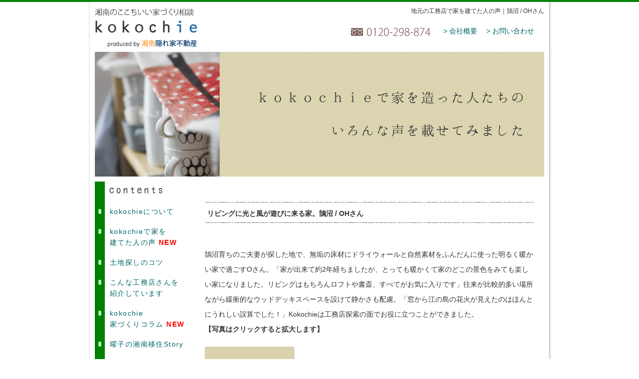

--- FILE ---
content_type: text/html
request_url: https://shonanlife.jp/koe67.html
body_size: 3921
content:
<!doctype html>
<html><!-- InstanceBegin template="/Templates/temp.dwt" codeOutsideHTMLIsLocked="false" -->
<head>
<meta charset="utf-8">
<!-- InstanceBeginEditable name="doctitle" -->

<meta name="description" content="湘南の地元の工務店で家を建てた人の声｜好きなアイテムに彩られた、家族を育む住まい。茅ヶ崎/ Aさん" />
<meta name="keywords" content="湘南,藤沢,茅ヶ崎,鎌倉,工務店,注文建築,口コミ,茅ヶ崎Aさん" />


<title>リビングに光と風が遊びに来る家。鵠沼 / OHさん</title>


<link rel="stylesheet" href="lightcss/lightbox.css" type="text/css" media="screen" />
	
<script src="js/prototype.js" type="text/javascript"></script>
<script src="js/scriptaculous.js?load=effects,builder" type="text/javascript"></script>
<script src="js/lightbox.js" type="text/javascript"></script>


<!-- InstanceEndEditable -->


<!-- InstanceBeginEditable name="head" --><!-- InstanceEndEditable -->
<meta name="viewport" content="width=device-width,user-scalable=no,maximum-scale=1" />
<link rel="stylesheet" media="all" type="text/css" href="style.css" />
<!-- ※デフォルトのスタイル（style.css） -->
<link rel="stylesheet" media="all" type="text/css" href="tab.css" />
<!-- ※タブレット用のスタイル（tablet.css） -->
<link rel="stylesheet" media="all" type="text/css" href="sma.css" />
<!-- ※スマートフォン用のスタイル（smart.css） -->

</head>

<body>
<div id="container">
<div class="topbar"></div>

    <div class="rapper">
    
    
    <a href="index.html"><img src="img/common/title.gif" alt="湘南のここちいい家づくり相談" width="220" height="100" border="0" class="float-left" /></a>
    
    <h1><!-- InstanceBeginEditable name="h1-title" -->地元の工務店で家を建てた人の声｜鵠沼 / OHさん <!-- InstanceEndEditable --></h1>
    
    <div class="shoulder-box">
    
    <img src="img/common/img01.gif" width="180" height="20" align="left" />　
    
    
  <a href="comp.html">> 会社概要</a>　
    
    
         <a href="toi.html">> お問い合わせ</a>
          
          
          
    
    </div>
    <!-- InstanceBeginEditable name="main-img" --><img src="img/koe/title.jpg" alt="声" width="900" height="250" /><!-- InstanceEndEditable -->
      
      
      <div class="column-left">
      
      
		  
		  
		  <img src="img/common/menu03.gif" class="sma-none" alt="contents" />
          
          
<div id="burger">
    <p class="nav-open burger-menu"><a href="#snav"><img src="img/common/burger-menu.png" alt=""/></a></p>
    <nav id="snav"> 

       
<ul class="nav">

<li><a href="/about-kokochie.html">kokochieについて</a></li>


<li><a href="koe.html">kokochieで家を<br>
  建てた人の声</a> <strong><span class="colorFF0000">NEW</span></strong></li>
  
  
  <li><a href="/tochi.html">土地探しのコツ</a></li>
  
  
  <li><a href="/komuten.html">こんな工務店さんを<br>
  紹介しています</a></li>
  
  <li><a href="/column.html">kokochie<br>
    家づくりコラム</a><strong><span class="colorFF0000"> NEW</span></strong></li>
    
     <li><a href="/column-yoko.html">曜子の湘南移住Story</a></li>








<li><a href="/toi.html">お問い合わせ＆ご予約</a></li>

<li><a href="/comp.html">会社概要＆アクセス</a></li>


<li><a href="/sekkei.html">土地のある方！<br>
  無料設計サービス</a></li>
	
<li><a href="ufb.html">おうちまるごと<br>
  ｳﾙﾄﾗﾌｧｲﾝﾊﾞﾌﾞﾙ</a></li>
  
  
<li><a href="/index.html">トップページ</a></li>


</ul>
<div class="nav-close pc-tab-none"><a href="#page"><strong>CLOSE</strong></a></div>
</nav>
</div>


		  
		 
		  
		  
		
		  
		  
        
      
		
		<p><a href="ufb.html"><img src="img/common/side-banner01.jpg" class="float-left tab-sma-none" alt=""/></a></p></div>
      
      <div class="column-right">
      
      
      <!-- InstanceBeginEditable name="contents" -->
            <h2>リビングに光と風が遊びに来る家。鵠沼 / OHさん　</h2>
            <div class="text-indent20">鵠沼育ちのご夫妻が探した地で、無垢の床材にドライウォールと自然素材をふんだんに使った明るく暖かい家で過ごす<span lang="EN-US">O</span>さん。「家が出来て約<span lang="EN-US">2</span>年経ちましたが、とっても暖かくて家のどこの景色をみても楽しい家になりました。リビングはもちろんロフトや書斎、すべてがお気に入りです」往来が比較的多い場所ながら緩衝的なウッドデッキスペースを設けて静かさも配慮。「窓から江の島の花火が見えたのはほんとにうれしい誤算でした！」<span lang="EN-US">Kokochie</span>は工務店探索の面でお役に立つことができました。<br />
            <strong>【写真はクリックすると拡大します】</strong></div>
            
            
            
            <div class="koe-img-top"></div>
            
            
            <div class="koe-img-mdl"><a href="img/koe/67/01.jpg" rel="lightbox[koe]"><img src="img/koe/67/01s.jpg" alt="辻堂" width="140" height="140" border="0" class="koe-img-shadow" /></a></div>
            
      <div class="koe-img-text">2階リビング。ロフトにつながる階段はオブジェのようで奥さんがとっても気に入っているそう。ロフトと吹き抜けで縦のつながりがあって面白い空間。</div>
      
      <div class="koe-img-mdl"><a href="img/koe/67/02.jpg" rel="lightbox[koe]"><img src="img/koe/67/02s.jpg" alt="辻堂" width="140" height="140" border="0" class="koe-img-shadow" /></a></div>
      
      <div class="koe-img-text">読書好きな奥様の希望で書棚を設けたロフト。けっこうゆったりとした空間です。窓から計らずも江ノ島の花火が見えました。</div>
      
      
      <div class="koe-img-mdl"><a href="img/koe/67/03.jpg" rel="lightbox[koe]"><img src="img/koe/67/03s.jpg" alt="辻堂" width="140" height="140" border="0" class="koe-img-shadow" /></a></div>
      
      <div class="koe-img-text">夫婦で選んだキッチンは見た目のカッコよさに加えてダイニング側にも扉があって機能面も良し。夜はタダイニングが居酒屋な気分になるそうです。</div>
      
      
      <div class="koe-img-mdl"><a href="img/koe/67/04.jpg" rel="lightbox[koe]"><img src="img/koe/67/04s.jpg" alt="辻堂" width="140" height="140" border="0" class="koe-img-shadow" /></a></div>
      
      <div class="koe-img-text">窓から差し込む光がいい雰囲気。天窓からがあって日中はほとんど灯りを付けたことがないそう。冬場でも暖かくてエアコンもほとんど点けないと。</div>
      
      
      <div class="koe-img-mdl"><a href="img/koe/67/05.jpg" rel="lightbox[koe]"><img src="img/koe/67/05s.jpg" alt="辻堂" width="140" height="140" border="0" class="koe-img-shadow" /></a></div>
      
      <div class="koe-img-text">カラマツの木張りと白のモルタルとのコントラストの外観。比較的往来のある通りにほど良く目立つカッコよさ。家に帰ってくるとちょっと誇らしい気分になるそうです。</div>
      
      
      <div class="koe-img-mdl"><a href="img/koe/67/06.jpg" rel="lightbox[koe]"><img src="img/koe/67/06s.jpg" alt="辻堂" width="140" height="140" border="0" class="koe-img-shadow" /></a></div>
      
      <div class="koe-img-text">玄関ポーチは上部にレッドシダーを貼って雰囲気があるうえ、雨の時のゴミ捨てでもまったく濡れないのGOOD。モノもいろいろ置けちゃいます</div>
      
      
      <div class="koe-img-mdl"><a href="img/koe/67/07.jpg" rel="lightbox[koe]"><img src="img/koe/67/07s.jpg" alt="辻堂" width="140" height="140" border="0" class="koe-img-shadow" /></a></div>
      
      <div class="koe-img-text">リビングの奥まったところにあるデスクコーナーはご主人のワークスペース。造作書棚もあって落ち着いて仕事に向き合えます。</div>
      
      
      <div class="koe-img-mdl"><a href="img/koe/67/08.jpg" rel="lightbox[koe]"><img src="img/koe/67/08s.jpg" alt="辻堂" width="140" height="140" border="0" class="koe-img-shadow" /></a></div>
      
      <div class="koe-img-text">寝室は容量たっぷりのウォークインクローゼットを設けてもらいました。</div>
      
      
      <div class="koe-img-mdl"><a href="img/koe/67/09.jpg" rel="lightbox[koe]"><img src="img/koe/67/09s.jpg" alt="辻堂" width="140" height="140" border="0" class="koe-img-shadow" /></a></div>
      
      <div class="koe-img-text">浴室洗面の壁面は淡い青にして他の空間と趣を異にしました。落ち着いた気分になります。</div>
      
      
      
      
      
      
      
      
      
      
      
      <div class="koe-img-under"></div>
      
      
      
      
      
      <img src="img/common/spacer.gif" alt="sp" width="10" height="20" /><br />
            <a href="koe.html"><img src="img/index/img10.gif" alt="地元の工務店で家を建てた人の声" width="680" height="40" border="0" /></a>
          <!-- InstanceEndEditable -->
      
      </div>
      
      
      <img src="img/common/line02.gif" alt="line" width="900" height="20" />
      
      
      
      <div class="text-indent20"> 
            
              <p class="text-center"><a href="toi.html"><img src="img/common/img02.gif" alt="お問い合わせとご予約" width="500" height="45" border="0" /></a>
              
              </p>
            
            <div class="text-center"><a href="check.html">いえづくりチェック</a> ｜ <a href="kokoroe.html">ココロエ</a> ｜ <a href="koe.html">みんなの声</a> ｜ <a href="komuten.html">工務店のご紹介</a> ｜ <a href="toi.html">土地探し</a> ｜ <a href="column08.html">住み替え</a> ｜ <a href="column.html">コラム</a> ｜<a href="comp.html">会社概要</a> ｜ <a href="toi.html">お問い合わせ</a> ｜ <a href="ufb.html">おうちまるごとウルトラファインバブル</a> ｜ <a href="index.html">トップ</a></div>
      </div>
      <div class="text-right">copyright(c) 2007 Sakuragaoka inc. All rights reserved. ...</div>
    </div>



<script>
  (function(i,s,o,g,r,a,m){i['GoogleAnalyticsObject']=r;i[r]=i[r]||function(){
  (i[r].q=i[r].q||[]).push(arguments)},i[r].l=1*new Date();a=s.createElement(o),
  m=s.getElementsByTagName(o)[0];a.async=1;a.src=g;m.parentNode.insertBefore(a,m)
  })(window,document,'script','//www.google-analytics.com/analytics.js','ga');

  ga('create', 'UA-1557760-6', 'kokochie.com');
  ga('send', 'pageview');

</script>


</div>
</body>
<!-- InstanceEnd --></html>


--- FILE ---
content_type: text/css
request_url: https://shonanlife.jp/style.css
body_size: 2472
content:
@media screen and (min-width: 769px){
img{
max-width: 100%;
height: auto;
width /***/:auto;　
}
#container{
width:100%;
}


body {
	margin-left: 0px;
	margin-top: 0px;
	margin-right: 0px;
	margin-bottom: 0px;
}
a:link {
	color: #006666;
	text-decoration: none;
}
a:visited {
	text-decoration: none;
	color: #006666;
}
a:hover {
	text-decoration: underline;
}
a:active {
	text-decoration: none;
}
.topbar {
	background-color: #008000;
	height: 4px;
	width: 100%;
}
.rapper {
	font-family: 'ヒラギノ角ゴ Pro W3', 'Hiragino Kaku Gothic Pro', 'メイリオ', Meiryo, 'ＭＳ Ｐゴシック', 'MS PGothic', sans-serif;
	font-size: 14px;
	width: 900px;
	text-align: left;
	margin-top: 0px;
	margin-right: auto;
	margin-bottom: 0px;
	margin-left: auto;
	box-shadow: 1px 1px 4px #999;
	padding-top: 0px;
	padding-right: 10px;
	padding-bottom: 0px;
	padding-left: 10px;
}

img {
   vertical-align:bottom
}


.text-right {
	text-align: right;
}


ul.nav {
	margin: 0px;
	padding: 0px;
}

ul.nav li {
	list-style-type: none;
	background-image: url(img/common/nav-arrow01.gif);
	background-repeat: no-repeat;
	padding-top: 9px;
	padding-left: 30px;
	padding-bottom: 9px;
	line-height: 22px;
	letter-spacing: 0.1em;
}





h1 {
	font-size: 12px;
	color: #333333;
	padding: 0px;
	font-weight: normal;
	text-align: right;
	margin-top: 10px;
	margin-right: 0px;
	margin-bottom: 0px;
	margin-left: 0px;
	float: right;
}


h2 {
	font-size: 14px;
	color: #333333;
	font-weight: bold;
	text-align: left;
	margin-top: 40px;
	margin-right: 20px;
	margin-bottom: 20px;
	margin-left: 20px;
	background-image: url(img/common/h2-title.gif);
	padding-top: 12px;
	padding-right: 0px;
	padding-bottom: 14px;
	padding-left: 5px;
	background-repeat: no-repeat;
}
h3 {
	border-bottom-width: 1px;
	border-bottom-style: dashed;
	border-bottom-color: #999999;
	padding-top: 0px;
	padding-right: 0px;
	padding-bottom: 0px;
	padding-left: 5px;
	border-left-width: 3px;
	border-left-style: solid;
	border-left-color: #696969;
	margin-top: 20px;
}
h4 {
	border-bottom-width: 1px;
	border-bottom-style: dotted;
	border-bottom-color: #999999;
	padding-top: 3px;
	padding-right: 0px;
	padding-bottom: 0px;
	padding-left: 8px;
	margin-top: 20px;
	background: #FDFDFD;
	border-radius: 5px;
}
.index-koe01 {
	padding-top: 0px;
	padding-right: 0px;
	padding-bottom: 0px;
	padding-left: 0px;
	margin-top: 10px;
	margin-right: 10px;
	margin-bottom: 0px;
	margin-left: 15px;
	-webkit-box-shadow: 1px 1px 4px 1px #CCCCCC;
	box-shadow: 1px 1px 4px 1px #CCCCCC;
}
.index-koe02 {
	text-align: right;
	margin-left: 5px;
	padding-right: 20px;
	margin-top: 0px;
	margin-bottom: 0px;
	padding-bottom: 12px;
	margin-right: 0px;
	padding-top: 8px;
	padding-left: 0px;
	background-repeat: no-repeat;
}




.index-comment-text {
	line-height: 25px;
	padding-left: 70px;
	padding-bottom: 15px;
}
.index-koe03 {
	font-size: 11px;
	text-align: left;
	line-height: 20px;
	padding: 0px;
	margin-top: 0px;
	margin-right: 10px;
	margin-bottom: 8px;
	margin-left: 10px;
}
.koe-img02 {
	padding-top: 15px;
	padding-right: 20px;
	padding-bottom: 25px;
	padding-left: 20px;
}
.text-indentLR30-size15 {
	padding-top: 0px;
	padding-right: 30px;
	padding-left: 30px;
	padding-bottom: 0px;
	font-size: 15px;
}
.text-indent20 {
	line-height: 30px;
	color: #333333;
	padding: 20px;
}
.koe-ichiran-rapper {
	margin-right: 10px;
	margin-left: 10px;

}
.koe-ichiran-box {
	display:inline-block;
	vertical-align:top;
	width: 170px;
	margin-bottom: 0px;
	padding-bottom: 30px;
}
.text-indent10 {
	
	line-height: 25px;
	color: #333333;
	padding: 10px;
}
.text-L {
	font-size: 20px;
	line-height: 120%;
	}

.shoulder-tel {
	background-repeat: no-repeat;
	float: right;
	padding: 0px;
	margin-top: 46px;
	margin-right: 0px;
	margin-bottom: 0px;
	margin-left: 0px;
}
.float-left {
	float: left;
	margin-right: 10px;
}
.float-right {
	float: right;
	margin-left: 10px;
}
.text-indent20-size15 {
	font-size: 15px;
	line-height: 25px;
	color: #333333;
	padding: 20px;
}
.text-indent20-size15-02 {
	font-size: 15px;
	line-height: 25px;
	color: #333333;
	padding: 20px;
	background-color: #E6F2FF;
	border-radius: 5px;
}
.text-indent20-size18-line200 {
	font-size: 18px;
	line-height: 200%;
	color: #333333;
	padding: 20px;
}
.index-koe02-re {
	
	background-image: url(img/index/img15.gif);
	text-align: right;
	margin-left: 5px;
	padding-right: 20px;
	margin-top: 0px;
	margin-bottom: 0px;
	padding-bottom: 12px;
	margin-right: 0px;
	padding-top: 8px;
	padding-left: 0px;
	background-repeat: no-repeat;
}

.colorCC0000 {
	color: #CC0000;
}
.colorFF0000 {
	color: #FF0000;
}
.frame01 {
	background-color: #E8F2F5;
	border-radius: 5px;
	padding-top: 1px;
	padding-right: 10px;
	padding-left: 10px;
	padding-bottom: 10px;
	box-shadow: 1px 1px 4px #999;
	margin-bottom: 15px;
	margin-top: 10px;
	margin-bottom: 10px;
}
.column2-box {
	display: flex;
}
.column2 {
	width: 350px;
}
.column3-box {
	display: flex;
	-webkit-box-pack: justify;
    -ms-flex-pack: justify;
	justify-content: space-between;
}
.column3 {
	width: 225px;
}
.img-shadow {
	box-shadow: 1px 1px 2px #666;
	padding: 5px;
	margin: 5px;
}
.shoulder-box {
	margin: 0px;
	padding-top: 50px;
	padding-left: 500px;
}
.column-left {
	float: left;
	width: 195px;
	margin-top: 10px;
}
.column-right {
	float: right;
	width: 700px;
	margin-top: 10px;
	line-height: 180%;
}
.clear-both {
	clear: both;
}
.text-center {
	text-align: center;
}
.koe-img-top {
	background-color: #DAD2AD;
	height: 20px;
	width: 180px;
	margin-top: 0px;
	margin-right: 0px;
	margin-bottom: 0px;
	margin-left: 20px;
	border-radius: 5px 5px 0px 0px;
}
.koe-img-under {
	background-color: #DAD2AD;
	height: 20px;
	width: 180px;
	margin-top: 0px;
	margin-right: 0px;
	margin-bottom: 20px;
	margin-left: 20px;
	border-radius: 0px 0px 5px 5px;
}
.koe-img-shadow {
	background-color: #FFF;
	padding-top: 5px;
	padding-right: 5px;
	padding-bottom: 15px;
	padding-left: 5px;
	margin-left: 15px;
	margin-top: 10px;
	margin-bottom: 10px;
	box-shadow: 1px 1px 4px #999;
	border-radius: 2px 2px 2px 2px;
}

.koe-img-mdl {
	background-color: #DAD2AD;
	height: 160px;
	width: 180px;
	margin-top: 0px;
	margin-right: 0px;
	margin-bottom: 0px;
	margin-left: 20px;
	float: left;
	padding-bottom: 20px;
}
.koe-img-text {
	height: 180px;
	vertical-align: middle;
	display: table-cell;
	padding-left: 20px;
}
.flow-box-top {
	background-color: #DAD2AD;
	height: 20px;
	width: 250px;
	margin-top: 0px;
	margin-right: 0px;
	margin-bottom: 0px;
	margin-left: 50px;
	border-radius: 5px 5px 0px 0px;
}
.flow-box-under {
	background-color: #DAD2AD;
	height: 20px;
	width: 250px;
	margin-top: 0px;
	margin-right: 0px;
	margin-bottom: 20px;
	margin-left: 50px;
	border-radius: 0px 0px 5px 5px;
}
.flow-box-rapper {
	display:table;
}

.flow-box01 {
	width: 30px;
	display: table-cell;
	padding-top: 10px;
	margin: 0px;
	padding-left: 20px;
}
.flow-box02 {
	background-color: #DAD2AD;
	width: 230px;
	display:table-cell;
	margin: 0px;
	padding: 10px;
}
.flow-box03 {
	width: 370px;
	padding: 10px;
	display: table-cell;
	line-height: 22px;
}
.index-about {
	border-top-width: 10px;
	border-right-width: 5px;
	border-bottom-width: 10px;
	border-left-width: 20px;
	border-top-style: solid;
	border-right-style: solid;
	border-bottom-style: solid;
	border-left-style: solid;
	border-top-color: #E8E8E8;
	border-right-color: #E8E8E8;
	border-bottom-color: #E8E8E8;
	border-left-color: #E8E8E8;
	padding: 20px;
	line-height: 180%;
	background-image: url(img/index/img02.gif);
}
dl.toi-form {
	margin: 0px;
}
dl.toi-form dt {
	float: left;
	text-align: right;
	width: 23%;
	margin-right: 10px;
	margin-bottom: 10px;
	border-top-width: 1px;
	border-top-style: dotted;
	border-top-color: #CCC;
	padding-top: 10px;
	margin-left: 20px;
}
dl.toi-form dd {
	width: 76%;
	margin-right: 0px;
	margin-bottom: 10px;
	border-top-width: 1px;
	border-top-style: dotted;
	border-top-color: #CCC;
	padding-top: 10px;
}
.pagetop-menu {
	margin-top: 10px;
	margin-right: 10px;
	margin-bottom: 10px;
	margin-left: 10px;
	padding-top: 5px;
	padding-right: 5px;
	padding-bottom: 5px;
	padding-left: 5px;
	box-shadow: 1px 1px 4px #999;
	width: 180px;
	display: block;
	float: left;
	text-align: center;
}
.go-pagetop {
	margin-top: 10px;
	text-align: center;
	font-size: 12px;
	width: 120px;
	margin-left: auto;
	box-shadow: 1px 1px 5px #ccc inset;
	border-radius: 5px 5px 5px 5px;
	background-color: #E9E9E9;
}
.sma-none {
	display: block;	
}
.pc-tab-none {
	display: none;	
}
.burger-menu {
	display: none;
}
.clearfix:after {
    content:" ";
    display:block;
    clear:both;
}

/* UFB関係 */

ul.ufb-menu {
	margin-top: 0px;
	margin-right: 0px;
	margin-bottom: 0px;
	margin-left: 0px;
	padding-top: 0px;
	padding-right: 0px;
	padding-bottom: 0px;
	padding-left: 0px;
	width:90% ;
}

ul.ufb-menu li {
	list-style-type: none;
	margin-top: 15px;
	margin-bottom: 10px;
	padding-top: 2px;
	border-radius: 5px;
	background-color: #FFFFFF;
	margin-left: 0px;
	padding-left: 10px;
	border-bottom: 2px solid #9ECFE0;
}
ul.ufb-menu li:before {
  content: url(/img/ufbell/arrow01.png);
}
}
.ufb-menu a:link {
	color: #32829E;
	text-decoration: none;
}
.ufb-menu a:visited {
	color: #32829E;
	text-decoration: none;
}
.ufb-menu a:hover {
	color: #32829E;
	text-decoration: underline;
}
.ufb-menu-title {
	font-size: 20px;
	background-color: #E2EDF3;
	padding-top: 4px;
	padding-left: 10px;
	border-radius: 5px;	
}
.goto-ufb-menu {
	position: fixed;	
	bottom: 20px;
	left:50%;
	margin-left:420px;
	z-index: 100;
}


.youtube {
  position: relative;
  width: 100%;
  padding-top: 56.25%;
}
.youtube iframe {
	position: absolute;
	top: 0;
	right: 0;
	width: 100% !important;
	height: 100% !important;
	border-radius: 10px;
	-webkit-box-shadow: 0px 0px 2px 1px #ABABAB;
	box-shadow: 0px 0px 2px 1px #ABABAB;
}


}


--- FILE ---
content_type: text/css
request_url: https://shonanlife.jp/tab.css
body_size: 2310
content:
@media screen and (max-width: 768px){
img{
max-width: 100%;
height: auto;
width /***/:auto;　
}
#container{
width:100%;
}

body {
	margin-left: 0px;
	margin-top: 0px;
	margin-right: 0px;
	margin-bottom: 0px;
}
a:link {
	color: #006666;
	text-decoration: none;
}
a:visited {
	text-decoration: none;
	color: #006666;
}
a:hover {
	text-decoration: underline;
}
a:active {
	text-decoration: none;
}
.topbar {
	background-color: #008000;
	height: 4px;
	width: 100%;
}
.rapper {
	font-family: 'ヒラギノ角ゴ Pro W3', 'Hiragino Kaku Gothic Pro', 'メイリオ', Meiryo, 'ＭＳ Ｐゴシック', 'MS PGothic', sans-serif;
	font-size: 14px;
	width: 100%;
	text-align: left;
	margin-top: 0px;
	margin-right: auto;
	margin-bottom: 0px;
	margin-left: auto;
	box-shadow: 1px 1px 4px #999;
	padding-top: 0px;
	padding-right: 10px;
	padding-bottom: 0px;
	padding-left: 10px;
}

img {
   vertical-align:bottom
}


.text-right {
	text-align: right;
}


ul.nav {
	margin: 0px;
	padding: 0px;
}

ul.nav li {
	padding-top: 5px;
	padding-left: 30px;
	padding-bottom: 5px;
	line-height: 20px;
	letter-spacing: 0.1em;
	display: inline-block;
	vertical-align: top;
	width: 25%;
	background-image: url(img/common/nav-arrow02.gif);
	background-repeat: no-repeat;
}





h1 {
	font-size: 12px;
	color: #333333;
	padding: 0px;
	font-weight: normal;
	margin-top: 10px;
	margin-right: 0px;
	margin-bottom: 0px;
}


h2 {
	font-size: 14px;
	color: #333333;
	font-weight: bold;
	text-align: left;
	margin-top: 40px;
	margin-right: 20px;
	margin-bottom: 20px;
	margin-left: 20px;
	background-image: url(img/common/h2-title.gif);
	padding-top: 12px;
	padding-right: 0px;
	padding-bottom: 14px;
	padding-left: 5px;
	background-repeat: no-repeat;
}
h3 {
	border-bottom-width: 1px;
	border-bottom-style: dashed;
	border-bottom-color: #999999;
	padding-top: 0px;
	padding-right: 0px;
	padding-bottom: 0px;
	padding-left: 5px;
	border-left-width: 3px;
	border-left-style: solid;
	border-left-color: #696969;
	margin-top: 20px;
}
h4 {
	border-bottom-width: 1px;
	border-bottom-style: dotted;
	border-bottom-color: #999999;
	padding-top: 3px;
	padding-right: 0px;
	padding-bottom: 0px;
	padding-left: 8px;
	margin-top: 20px;
	background: #FDFDFD;
	border-radius: 5px;
}
.index-koe01 {
	padding-top: 0px;
	padding-right: 0px;
	padding-bottom: 0px;
	padding-left: 0px;
	margin-top: 10px;
	margin-right: 10px;
	margin-bottom: 0px;
	margin-left: 15px;
	-webkit-box-shadow: 1px 1px 4px 1px #CCCCCC;
	box-shadow: 1px 1px 4px 1px #CCCCCC;
}
.index-koe02 {
	text-align: right;
	margin-left: 5px;
	padding-right: 20px;
	margin-top: 0px;
	margin-bottom: 0px;
	padding-bottom: 12px;
	margin-right: 0px;
	padding-top: 8px;
	padding-left: 0px;
	background-repeat: no-repeat;
}




.index-comment-text {
	
	background-image: url(img/index/img02.gif);
	line-height: 25px;
	padding-left: 70px;
	padding-bottom: 15px;
}
.index-koe03 {
	font-size: 11px;
	text-align: left;
	line-height: 20px;
	padding: 0px;
	margin-top: 0px;
	margin-right: 10px;
	margin-bottom: 8px;
	margin-left: 10px;
}
.koe-img02 {
	background-image: url(img/koe/img02.gif);
	padding-top: 15px;
	padding-right: 20px;
	padding-bottom: 25px;
	padding-left: 20px;
}
.text-indent20 {
	line-height: 30px;
	color: #333333;
	padding: 20px;
}
.text-indentLR30-size15 {
	padding-top: 0px;
	padding-right: 30px;
	padding-left: 30px;
	padding-bottom: 0px;
	font-size: 15px;
}
.koe-ichiran-rapper {
	margin-right: 10px;
	margin-left: 10px;

}
.koe-ichiran-box {
	display:inline-block;
	vertical-align:top;
	width: 170px;
	margin-bottom: 0px;
	padding-bottom: 30px;
}
.text-indent10 {
	
	line-height: 25px;
	color: #333333;
	padding: 10px;
}
.text-L {
	font-size: 20px;
	line-height: 120%;
	}

.shoulder-tel {
	background-repeat: no-repeat;
	float: right;
	padding: 0px;
	margin-top: 46px;
	margin-right: 0px;
	margin-bottom: 0px;
	margin-left: 0px;
}
.float-left {
	float: left;
	margin-right: 10px;
}
.float-right {
	float: right;
	margin-left: 10px;
}
.text-indent20-size15 {
	font-size: 15px;
	line-height: 25px;
	color: #333333;
	padding: 20px;
}
.text-indent20-size18-line200 {
	font-size: 18px;
	line-height: 200%;
	color: #333333;
	padding: 20px;
}
.index-koe02-re {
	
	background-image: url(img/index/img15.gif);
	text-align: right;
	margin-left: 5px;
	padding-right: 20px;
	margin-top: 0px;
	margin-bottom: 0px;
	padding-bottom: 12px;
	margin-right: 0px;
	padding-top: 8px;
	padding-left: 0px;
	background-repeat: no-repeat;
}

.colorCC0000 {
	color: #CC0000;
}
.colorFF0000 {
	color: #FF0000;
}
.frame01 {
	background-color: #E8F2F5;
	border-radius: 5px;
	padding-top: 1px;
	padding-right: 10px;
	padding-left: 10px;
	padding-bottom: 10px;
	box-shadow: 1px 1px 4px #999;
	margin-bottom: 15px;
}
.column2-box {
	display: flex;
}
.column2 {
	width: 50%;
}
.img-shadow {
	box-shadow: 1px 1px 4px #999;
	padding: 5px;
	margin: 5px;
}
.shoulder-box {
	display: none;
}
.column-left {
	width: 100%;
	margin-top: 10px;
}
.column-right {
	width: 100%;
	margin-top: 10px;
	line-height: 180%;
}
.clear-both {
	clear: both;
}
.text-center {
	text-align: center;
}
.koe-img-top {
	background-color: #DAD2AD;
	height: 20px;
	width: 180px;
	margin-top: 0px;
	margin-right: 0px;
	margin-bottom: 0px;
	margin-left: 20px;
	border-radius: 5px 5px 0px 0px;
}
.koe-img-under {
	background-color: #DAD2AD;
	height: 20px;
	width: 180px;
	margin-top: 0px;
	margin-right: 0px;
	margin-bottom: 20px;
	margin-left: 20px;
	border-radius: 0px 0px 5px 5px;
}
.koe-img-shadow {
	background-color: #FFF;
	padding-top: 5px;
	padding-right: 5px;
	padding-bottom: 15px;
	padding-left: 5px;
	margin-left: 15px;
	margin-top: 10px;
	margin-bottom: 10px;
	box-shadow: 1px 1px 4px #999;
	border-radius: 2px 2px 2px 2px;
}

.koe-img-mdl {
	background-color: #DAD2AD;
	height: 160px;
	width: 180px;
	margin-top: 0px;
	margin-right: 0px;
	margin-bottom: 0px;
	margin-left: 20px;
	float: left;
	padding-bottom: 20px;
}
.koe-img-text {
	height: 180px;
	vertical-align: middle;
	display: table-cell;
	padding-left: 20px;
}
.flow-box-top {
	background-color: #FFFFFF;
}
.flow-box-under {
	background-color: #FFFFFF;
}
.flow-box-rapper {
	display:table;
}

.flow-box01 {
	width: 25px;
	display: table-cell;
	padding-top: 10px;
	margin: 0px;
	padding-left: 20px;
}
.flow-box02 {
	background-color: #FFFFFF;
	width: 30%x;
	display: table-cell;
	margin: 0px;
	padding: 10px;
}
.flow-box03 {
	width: 60%;
	padding: 10px;
	display: table-cell;
	line-height: 22px;
}
.index-about {
	border-top-width: 5px;
	border-right-width: 5px;
	border-bottom-width: 10px;
	border-left-width: 5px;
	border-top-style: solid;
	border-right-style: solid;
	border-bottom-style: solid;
	border-left-style: solid;
	border-top-color: #E8E8E8;
	border-right-color: #E8E8E8;
	border-bottom-color: #E8E8E8;
	border-left-color: #E8E8E8;
	padding: 15px;
	line-height: 170%;
	background-image: url(img/index/img02.gif);
	width: 100%;
}
dl.toi-form {
	margin: 0px;
}
dl.toi-form dt {
	float: left;
	text-align: right;
	width: 23%;
	margin-right: 10px;
	margin-bottom: 10px;
	border-top-width: 1px;
	border-top-style: dotted;
	border-top-color: #CCC;
	padding-top: 10px;
	margin-left: 20px;
}
dl.toi-form dd {
	width: 76%;
	margin-right: 0px;
	margin-bottom: 10px;
	border-top-width: 1px;
	border-top-style: dotted;
	border-top-color: #CCC;
	padding-top: 10px;
}
.tw-box {
	display: none;
}
.pagetop-menu {
	margin-top: 10px;
	margin-right: 10px;
	margin-bottom: 10px;
	margin-left: 10px;
	padding-top: 5px;
	padding-right: 5px;
	padding-bottom: 5px;
	padding-left: 5px;
	box-shadow: 1px 1px 4px #999;
	width: 180px;
	display: block;
	float: left;
	text-align: center;
}
.sma-none {
	display: block;	
}
.pc-tab-none {
	display: none;	
}
.tab-sma-none {
	display: none;	
}
.burger-menu {
	display: none;
}
.clearfix:after {
    content:" ";
    display:block;
    clear:both;
}
/* UFB関係 */

ul.ufb-menu {
	margin-top: 0px;
	margin-right: 0px;
	margin-bottom: 0px;
	margin-left: 0px;
	padding-top: 0px;
	padding-right: 0px;
	padding-bottom: 0px;
	padding-left: 0px;
	width:90% ;
}

ul.ufb-menu li {
	list-style-type: none;
	margin-top: 15px;
	margin-bottom: 10px;
	padding-top: 2px;
	border-radius: 5px;
	background-color: #FFFFFF;
	margin-left: 0px;
	padding-left: 10px;
	border-bottom: 2px solid #9ECFE0;
}
ul.ufb-menu li:before {
  content: url(/img/ufbell/arrow01.png);
}
}
.ufb-menu a:link {
	color: #32829E;
	text-decoration: none;
}
.ufb-menu a:visited {
	color: #32829E;
	text-decoration: none;
}
.ufb-menu a:hover {
	color: #32829E;
	text-decoration: underline;
}
.ufb-menu-title {
	font-size: 20px;
	background-color: #E2EDF3;
	padding-top: 4px;
	padding-left: 10px;
	border-radius: 5px;	
}
.goto-ufb-menu {
	position: fixed;	
	bottom: 20px;
	left:50%;
	margin-left:240px;
	z-index: 100;
}
.youtube {
  position: relative;
  width: 100%;
  padding-top: 56.25%;
}
.youtube iframe {
  position: absolute;
  top: 0;
  right: 0;
  width: 100% !important;
  height: 100% !important;
  border-radius: 10px;
	-webkit-box-shadow: 0px 0px 2px 1px #ABABAB;
	box-shadow: 0px 0px 2px 1px #ABABAB;
}

}

--- FILE ---
content_type: text/css
request_url: https://shonanlife.jp/sma.css
body_size: 2423
content:
@media screen and (max-width : 640px ){
img{
max-width: 100%;
height: auto;
width /***/:auto;　
}
#container{
width:100%;
}
body {
	margin-left: 0px;
	margin-top: 0px;
	margin-right: 0px;
	margin-bottom: 0px;
}
a:link {
	color: #006666;
	text-decoration: none;
}
a:visited {
	text-decoration: none;
	color: #006666;
}
a:hover {
	text-decoration: underline;
}
a:active {
	text-decoration: none;
}
.topbar {
	background-color: #008000;
	height: 4px;
	width: 100%;
}
.rapper {
	font-family: 'ヒラギノ角ゴ Pro W3', 'Hiragino Kaku Gothic Pro', 'メイリオ', Meiryo, 'ＭＳ Ｐゴシック', 'MS PGothic', sans-serif;
	font-size: 14px;
	width: 100%;
	text-align: left;
	margin-top: 0px;
	margin-right: auto;
	margin-bottom: 0px;
	margin-left: auto;
	box-shadow: 1px 1px 4px #999;
	padding: 0px;
}

img {
   vertical-align:bottom
}


.text-right {
	text-align: right;
}

#burger {
  display: block;
  position: fixed;
  top: 0px;
  width: 100%;
  z-index: 300;
}
#burger #nav-open {
  position: absolute;
  width: 100%;
  z-index: 200;
  background: #fff;
}
#burger #nav-open a {
  position: absolute;
}
#snav {
  width: 100%;
  position: absolute;
  top: -660px;
  z-index: 100;
  transition: top 1s;
  -webkit-transition: top 1s;
  -moz-transition: top 1s;
  text-align: center;
  background:#fff;
}
#snav:target {
  top: 0px;
}
.burger-menu {
	display: block;
	text-align: right;
	border-radius: 3px 0px 0px 3px;
	margin-top: 50px;
}


ul.nav {
	margin: 0px;
	padding: 0px;
}

ul.nav li {
	list-style-type: none;
	background-image: url(img/common/nav-arrow03.gif);
	background-repeat: no-repeat;
	padding-top: 4px;
	padding-left: 30px;
	padding-bottom: 4px;
	line-height: 22px;
	letter-spacing: 0.1em;
	width: 100%;
	font-size: 15px;
}





h1 {
	font-size: 12px;
	color: #333333;
	padding: 0px;
	font-weight: normal;
	margin-top: 10px;
	margin-right: 0px;
	margin-bottom: 0px;
}

h2 {
	font-size: 14px;
	color: #333333;
	font-weight: bold;
	text-align: left;
	margin-top: 40px;
	margin-right: 20px;
	margin-bottom: 20px;
	margin-left: 20px;
	background-image: url(img/common/h2-title.gif);
	padding-top: 12px;
	padding-right: 0px;
	padding-bottom: 14px;
	padding-left: 5px;
	background-repeat: no-repeat;
}
h3 {
	border-bottom-width: 1px;
	border-bottom-style: dashed;
	border-bottom-color: #999999;
	padding-top: 0px;
	padding-right: 0px;
	padding-bottom: 0px;
	padding-left: 5px;
	border-left-width: 3px;
	border-left-style: solid;
	border-left-color: #696969;
	margin-top: 20px;
}
h4 {
	border-bottom-width: 1px;
	border-bottom-style: dotted;
	border-bottom-color: #999999;
	padding-top: 3px;
	padding-right: 0px;
	padding-bottom: 0px;
	padding-left: 8px;
	margin-top: 20px;
	background: #FDFDFD;
	border-radius: 5px;
}
.index-koe01 {
	padding-top: 0px;
	padding-right: 0px;
	padding-bottom: 0px;
	padding-left: 0px;
	margin-top: 10px;
	margin-right: 10px;
	margin-bottom: 0px;
	margin-left: 15px;
	-webkit-box-shadow: 1px 1px 4px 1px #CCCCCC;
	box-shadow: 1px 1px 4px 1px #CCCCCC;
}
.index-koe02 {
	text-align: right;
	margin-left: 5px;
	padding-right: 20px;
	margin-top: 0px;
	margin-bottom: 0px;
	padding-bottom: 12px;
	margin-right: 0px;
	padding-top: 8px;
	padding-left: 0px;
	background-repeat: no-repeat;
}




.index-comment-text {
	
	background-image: url(img/index/img02.gif);
	line-height: 25px;
	padding-left: 70px;
	padding-bottom: 15px;
}
.index-koe03 {
	font-size: 11px;
	text-align: left;
	line-height: 20px;
	padding: 0px;
	margin-top: 0px;
	margin-right: 10px;
	margin-bottom: 8px;
	margin-left: 10px;
}
.koe-img02 {
	background-image: url(img/koe/img02.gif);
	padding-top: 15px;
	padding-right: 20px;
	padding-bottom: 25px;
	padding-left: 20px;
}
.text-indent20 {
	line-height: 30px;
	color: #333333;
	padding: 20px;
}
.text-indentLR30-size15 {
	padding-top: 0px;
	padding-right: 20px;
	padding-left: 20px;
	padding-bottom: 0px;
	font-size: 15px;
}
.koe-ichiran-rapper {
	margin-right: 10px;
	margin-left: 10px;

}
.koe-ichiran-box {
	display:inline-block;
	vertical-align:top;
	width: 170px;
	margin-bottom: 0px;
	padding-bottom: 30px;
}
.text-indent10 {
	
	line-height: 25px;
	color: #333333;
	padding: 10px;
}
.text-L {
	font-size: 20px;
	line-height: 120%;
	}

.shoulder-tel {
	background-repeat: no-repeat;
	float: right;
	padding: 0px;
	margin-top: 46px;
	margin-right: 0px;
	margin-bottom: 0px;
	margin-left: 0px;
}
.float-left {
	display: block;
	margin-left: auto;
	margin-right: auto;
	margin-bottom: 10px;
	margin-top: 10px;
	float: none;
}
.float-right {
	display: block;
	margin-left: auto;
	margin-right: auto;
	margin-bottom: 10px;
	margin-top: 10px;
	float: none;
}
.text-indent20-size15 {
	font-size: 15px;
	line-height: 25px;
	color: #333333;
	padding: 20px;
}
.text-indent20-size18-line200 {
	font-size: 18px;
	line-height: 200%;
	color: #333333;
	padding: 20px;
}
.index-koe02-re {
	
	background-image: url(img/index/img15.gif);
	text-align: right;
	margin-left: 5px;
	padding-right: 20px;
	margin-top: 0px;
	margin-bottom: 0px;
	padding-bottom: 12px;
	margin-right: 0px;
	padding-top: 8px;
	padding-left: 0px;
	background-repeat: no-repeat;
}

.colorCC0000 {
	color: #CC0000;
}
.colorFF0000 {
	color: #FF0000;
}
.frame01 {
	background-color: #E8F2F5;
	border-radius: 5px;
	padding-top: 1px;
	padding-right: 10px;
	padding-left: 10px;
	padding-bottom: 10px;
	box-shadow: 1px 1px 4px #999;
	margin-bottom: 15px;
}
.column2-box {
	display: flex;
	-ms-flex-wrap: wrap;
    flex-wrap: wrap;
}
.column2 {
	width: 100%;
	display: block;
}
.img-shadow {
	box-shadow: 1px 1px 4px #999;
	padding: 5px;
	margin: 5px;
}
.shoulder-box {
	display: none;
}
.column-left {
	width: 100%;
	margin-top: 10px;
}
.column-right {
	width: 100%;
    margin-top:10px;
	line-height: 180%;
}
.clear-both {
	clear: both;
}
.text-center {
	text-align: center;
}
.koe-img-top {
	background-color: #DAD2AD;
	height: 20px;
	width: 180px;
	margin-top: 0px;
	margin-right: 0px;
	margin-bottom: 0px;
	margin-left: 20px;
	border-radius: 5px 5px 0px 0px;
}
.koe-img-under {
	background-color: #DAD2AD;
	height: 20px;
	width: 180px;
	margin-top: 0px;
	margin-right: 0px;
	margin-bottom: 20px;
	margin-left: 20px;
	border-radius: 0px 0px 5px 5px;
}
.koe-img-shadow {
	background-color: #FFF;
	padding-top: 5px;
	padding-right: 5px;
	padding-bottom: 15px;
	padding-left: 5px;
	margin-left: 15px;
	margin-top: 10px;
	margin-bottom: 10px;
	box-shadow: 1px 1px 4px #999;
	border-radius: 2px 2px 2px 2px;
}

.koe-img-mdl {
	background-color: #DAD2AD;
	height: 160px;
	width: 180px;
	margin-top: 0px;
	margin-right: 0px;
	margin-bottom: 0px;
	margin-left: 20px;
	float: left;
	padding-bottom: 20px;
}
.koe-img-text {
	height: 180px;
	vertical-align: middle;
	display: table-cell;
	padding-left: 20px;
}
.flow-box-top {
	background-color: #FFFFFF;
}
.flow-box-under {
	background-color: #FFFFFF;
}
.flow-box-rapper {
	display: block;
}

.flow-box01 {
	width: 25px;
	padding-top: 10px;
	margin: 0px;
	padding-left: 20px;
	float: left;
}
.flow-box02 {
	background-color: #FFFFFF;
	width: 70%;
	float: left;
	margin: 0px;
	padding: 10px;
}
.flow-box03 {
	width: 90%;
	padding: 10px;
	line-height: 22px;
	clear: both;
}
.index-about {
	padding: 0px;
	line-height: 160%;
	background-image: url(img/index/img02.gif);
	border: 0px solid #E8E8E8;
}
dl.toi-form {
	margin: 0px;
}
dl.toi-form dt {
	float: left;
	text-align: right;
	width: 23%;
	margin-right: 10px;
	margin-bottom: 10px;
	border-top-width: 1px;
	border-top-style: dotted;
	border-top-color: #CCC;
	padding-top: 10px;
	margin-left: 20px;
}
dl.toi-form dd {
	width: 76%;
	margin-right: 0px;
	margin-bottom: 10px;
	border-top-width: 1px;
	border-top-style: dotted;
	border-top-color: #CCC;
	padding-top: 10px;
}
.tw-box {
	display: none;
}
.pagetop-menu {
	margin-top: 10px;
	margin-right: auto;
	margin-bottom: 10px;
	margin-left: auto;
	padding-top: 5px;
	padding-right: 5px;
	padding-bottom: 5px;
	padding-left: 5px;
	box-shadow: 1px 1px 4px #999;
	width: 180px;
	display: block;
	text-align: center;
}
.sma-none {
	display: none;	
}
.pc-tab-none {
	display: block;
}
.tab-sma-none {
	display: none;	
}
.clearfix:after {
    content:" ";
    display:block;
    clear:both;
}
/* UFB関係 */

ul.ufb-menu {
	margin-top: 0px;
	margin-right: 0px;
	margin-bottom: 0px;
	margin-left: 0px;
	padding-top: 0px;
	padding-right: 0px;
	padding-bottom: 0px;
	padding-left: 0px;
	width:90% ;
}

ul.ufb-menu li {
	list-style-type: none;
	margin-top: 15px;
	margin-bottom: 10px;
	padding-top: 2px;
	border-radius: 5px;
	background-color: #FFFFFF;
	margin-left: 0px;
	padding-left: 10px;
	border-bottom: 2px solid #9ECFE0;
}
ul.ufb-menu li:before {
  content: url(/img/ufbell/arrow01.png);
}
}
.ufb-menu a:link {
	color: #32829E;
	text-decoration: none;
}
.ufb-menu a:visited {
	color: #32829E;
	text-decoration: none;
}
.ufb-menu a:hover {
	color: #32829E;
	text-decoration: underline;
}
.ufb-menu-title {
	font-size: 20px;
	background-color: #E2EDF3;
	padding-top: 4px;
	padding-left: 10px;
	border-radius: 5px;	
}
.goto-ufb-menu {
	position: fixed;
	left:50%;
	bottom: 20px;
	z-index: 100;
	width: 50px;
	margin-left:-40px;
	height: auto;
}
.youtube {
  position: relative;
  width: 100%;
  padding-top: 56.25%;
}
.youtube iframe {
  position: absolute;
  top: 0;
  right: 0;
  width: 100% !important;
  height: 100% !important;
  border-radius: 10px;
	-webkit-box-shadow: 0px 0px 2px 1px #ABABAB;
	box-shadow: 0px 0px 2px 1px #ABABAB;
}

}
